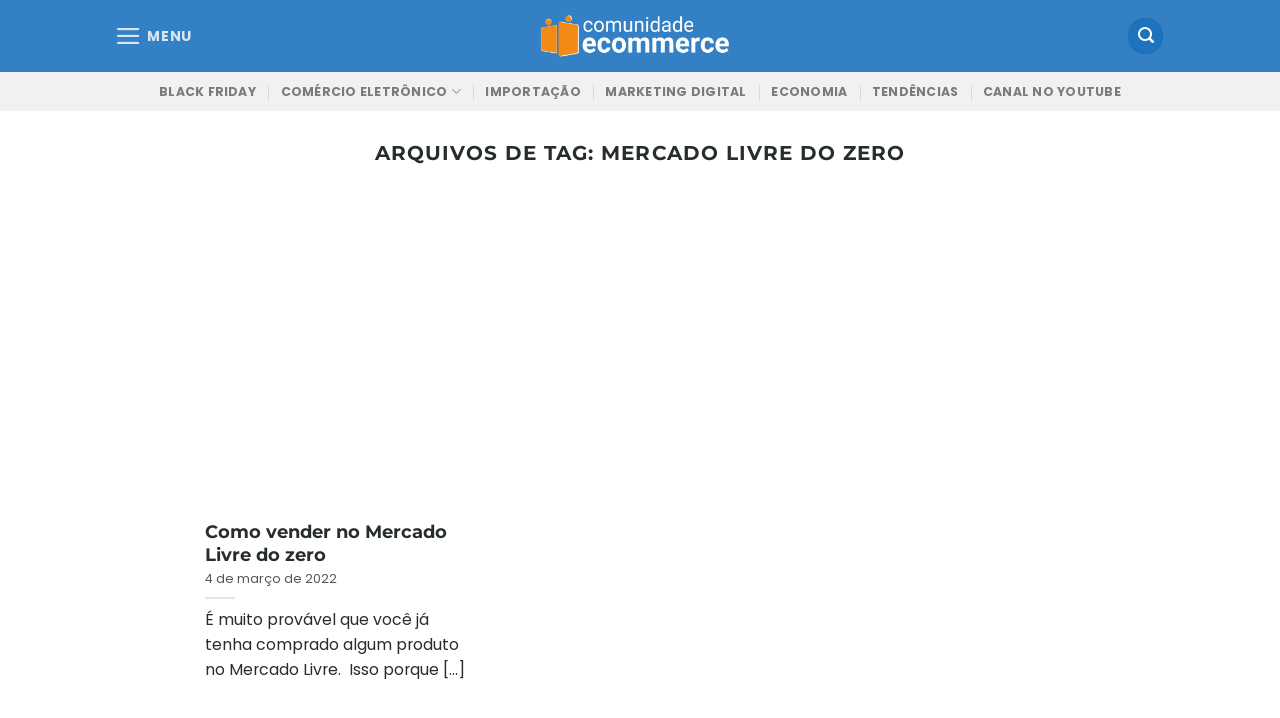

--- FILE ---
content_type: text/html; charset=utf-8
request_url: https://www.google.com/recaptcha/api2/aframe
body_size: 183
content:
<!DOCTYPE HTML><html><head><meta http-equiv="content-type" content="text/html; charset=UTF-8"></head><body><script nonce="dtA-3V6V7PaDtk6vIFzWmw">/** Anti-fraud and anti-abuse applications only. See google.com/recaptcha */ try{var clients={'sodar':'https://pagead2.googlesyndication.com/pagead/sodar?'};window.addEventListener("message",function(a){try{if(a.source===window.parent){var b=JSON.parse(a.data);var c=clients[b['id']];if(c){var d=document.createElement('img');d.src=c+b['params']+'&rc='+(localStorage.getItem("rc::a")?sessionStorage.getItem("rc::b"):"");window.document.body.appendChild(d);sessionStorage.setItem("rc::e",parseInt(sessionStorage.getItem("rc::e")||0)+1);localStorage.setItem("rc::h",'1768693640620');}}}catch(b){}});window.parent.postMessage("_grecaptcha_ready", "*");}catch(b){}</script></body></html>